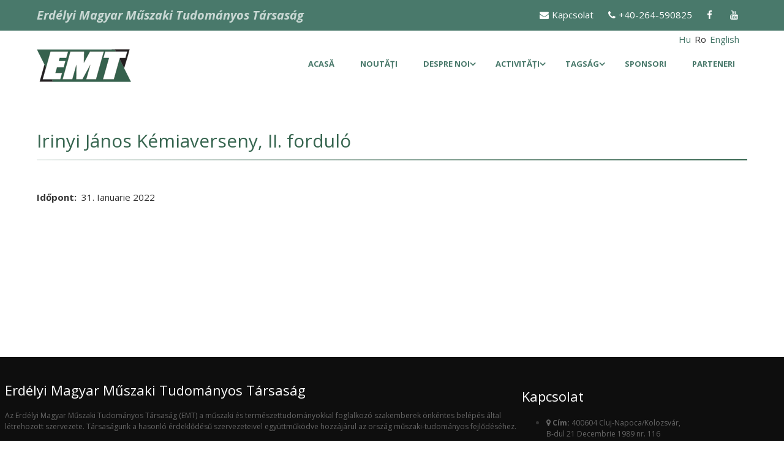

--- FILE ---
content_type: text/html; charset=UTF-8
request_url: https://emt.ro/ro/node/4233
body_size: 6049
content:
<!DOCTYPE html>
<html lang="ro" dir="ltr" prefix="content: http://purl.org/rss/1.0/modules/content/  dc: http://purl.org/dc/terms/  foaf: http://xmlns.com/foaf/0.1/  og: http://ogp.me/ns#  rdfs: http://www.w3.org/2000/01/rdf-schema#  schema: http://schema.org/  sioc: http://rdfs.org/sioc/ns#  sioct: http://rdfs.org/sioc/types#  skos: http://www.w3.org/2004/02/skos/core#  xsd: http://www.w3.org/2001/XMLSchema# ">
  <head>
    <meta charset="utf-8" />
<script async src="https://www.googletagmanager.com/gtag/js?id=UA-3104081-9"></script>
<script>window.dataLayer = window.dataLayer || [];function gtag(){dataLayer.push(arguments)};gtag("js", new Date());gtag("set", "developer_id.dMDhkMT", true);gtag("config", "UA-3104081-9", {"groups":"default","anonymize_ip":true,"page_placeholder":"PLACEHOLDER_page_path","allow_ad_personalization_signals":false});</script>
<meta name="Generator" content="Drupal 10 (https://www.drupal.org)" />
<meta name="MobileOptimized" content="width" />
<meta name="HandheldFriendly" content="true" />
<meta name="viewport" content="width=device-width, initial-scale=1.0" />
<link rel="icon" href="/sites/default/files/favicon-emt.png" type="image/png" />
<link rel="alternate" hreflang="hu" href="http://emt.ro/esemeny/irinyi-janos-orszagos-kozepiskolai-kemiaverseny/meghirdetes/irinyi-janos-kemiaverseny-ii" />
<link rel="canonical" href="http://emt.ro/esemeny/irinyi-janos-orszagos-kozepiskolai-kemiaverseny/meghirdetes/irinyi-janos-kemiaverseny-ii" />
<link rel="shortlink" href="http://emt.ro/node/4233" />

    <title>Irinyi János Kémiaverseny, II. forduló | Erdélyi Magyar Műszaki Tudományos Társaság</title>
    <link rel="stylesheet" media="all" href="/themes/contrib/stable/css/system/components/align.module.css?t31qwc" />
<link rel="stylesheet" media="all" href="/themes/contrib/stable/css/system/components/fieldgroup.module.css?t31qwc" />
<link rel="stylesheet" media="all" href="/themes/contrib/stable/css/system/components/container-inline.module.css?t31qwc" />
<link rel="stylesheet" media="all" href="/themes/contrib/stable/css/system/components/clearfix.module.css?t31qwc" />
<link rel="stylesheet" media="all" href="/themes/contrib/stable/css/system/components/details.module.css?t31qwc" />
<link rel="stylesheet" media="all" href="/themes/contrib/stable/css/system/components/hidden.module.css?t31qwc" />
<link rel="stylesheet" media="all" href="/themes/contrib/stable/css/system/components/item-list.module.css?t31qwc" />
<link rel="stylesheet" media="all" href="/themes/contrib/stable/css/system/components/js.module.css?t31qwc" />
<link rel="stylesheet" media="all" href="/themes/contrib/stable/css/system/components/nowrap.module.css?t31qwc" />
<link rel="stylesheet" media="all" href="/themes/contrib/stable/css/system/components/position-container.module.css?t31qwc" />
<link rel="stylesheet" media="all" href="/themes/contrib/stable/css/system/components/reset-appearance.module.css?t31qwc" />
<link rel="stylesheet" media="all" href="/themes/contrib/stable/css/system/components/resize.module.css?t31qwc" />
<link rel="stylesheet" media="all" href="/themes/contrib/stable/css/system/components/system-status-counter.css?t31qwc" />
<link rel="stylesheet" media="all" href="/themes/contrib/stable/css/system/components/system-status-report-counters.css?t31qwc" />
<link rel="stylesheet" media="all" href="/themes/contrib/stable/css/system/components/system-status-report-general-info.css?t31qwc" />
<link rel="stylesheet" media="all" href="/themes/contrib/stable/css/system/components/tablesort.module.css?t31qwc" />
<link rel="stylesheet" media="all" href="/libraries/mmenu/dist/mmenu.css?t31qwc" />
<link rel="stylesheet" media="all" href="/modules/contrib/responsive_menu/css/responsive_menu.css?t31qwc" />
<link rel="stylesheet" media="all" href="/themes/contrib/stable/css/core/assets/vendor/normalize-css/normalize.css?t31qwc" />
<link rel="stylesheet" media="all" href="/themes/contrib/stable/css/core/normalize-fixes.css?t31qwc" />
<link rel="stylesheet" media="all" href="/themes/contrib/classy/css/components/action-links.css?t31qwc" />
<link rel="stylesheet" media="all" href="/themes/contrib/classy/css/components/breadcrumb.css?t31qwc" />
<link rel="stylesheet" media="all" href="/themes/contrib/classy/css/components/button.css?t31qwc" />
<link rel="stylesheet" media="all" href="/themes/contrib/classy/css/components/collapse-processed.css?t31qwc" />
<link rel="stylesheet" media="all" href="/themes/contrib/classy/css/components/container-inline.css?t31qwc" />
<link rel="stylesheet" media="all" href="/themes/contrib/classy/css/components/details.css?t31qwc" />
<link rel="stylesheet" media="all" href="/themes/contrib/classy/css/components/exposed-filters.css?t31qwc" />
<link rel="stylesheet" media="all" href="/themes/contrib/classy/css/components/field.css?t31qwc" />
<link rel="stylesheet" media="all" href="/themes/contrib/classy/css/components/form.css?t31qwc" />
<link rel="stylesheet" media="all" href="/themes/contrib/classy/css/components/icons.css?t31qwc" />
<link rel="stylesheet" media="all" href="/themes/contrib/classy/css/components/inline-form.css?t31qwc" />
<link rel="stylesheet" media="all" href="/themes/contrib/classy/css/components/item-list.css?t31qwc" />
<link rel="stylesheet" media="all" href="/themes/contrib/classy/css/components/link.css?t31qwc" />
<link rel="stylesheet" media="all" href="/themes/contrib/classy/css/components/links.css?t31qwc" />
<link rel="stylesheet" media="all" href="/themes/contrib/classy/css/components/menu.css?t31qwc" />
<link rel="stylesheet" media="all" href="/themes/contrib/classy/css/components/more-link.css?t31qwc" />
<link rel="stylesheet" media="all" href="/themes/contrib/classy/css/components/pager.css?t31qwc" />
<link rel="stylesheet" media="all" href="/themes/contrib/classy/css/components/tabledrag.css?t31qwc" />
<link rel="stylesheet" media="all" href="/themes/contrib/classy/css/components/tableselect.css?t31qwc" />
<link rel="stylesheet" media="all" href="/themes/contrib/classy/css/components/tablesort.css?t31qwc" />
<link rel="stylesheet" media="all" href="/themes/contrib/classy/css/components/tabs.css?t31qwc" />
<link rel="stylesheet" media="all" href="/themes/contrib/classy/css/components/textarea.css?t31qwc" />
<link rel="stylesheet" media="all" href="/themes/contrib/classy/css/components/ui-dialog.css?t31qwc" />
<link rel="stylesheet" media="all" href="/themes/contrib/classy/css/components/messages.css?t31qwc" />
<link rel="stylesheet" media="all" href="/themes/contrib/classy/css/components/node.css?t31qwc" />
<link rel="stylesheet" media="all" href="/themes/emt/css/styles.css?t31qwc" />
<link rel="stylesheet" media="all" href="/sites/default/files/asset_injector/css/hs_multimedia-e0904cf3d4bf57a4752ad9d7bfb500c4.css?t31qwc" />
<link rel="stylesheet" media="all" href="/sites/default/files/asset_injector/css/msz_kulonszam-9182d6957f6bc8a5dda6540c937bf51e.css?t31qwc" />

    
  </head>
  <body class="path-node page-node-type-esemeny-meghirdetes">
        <a href="#main-content" class="visually-hidden focusable skip-link">
      Mergi la conţinutul principal
    </a>
    
      <div class="dialog-off-canvas-main-canvas" data-off-canvas-main-canvas>
    <div class="layout-container ">
    <div class="region region-headline">
    <div class="regioncontent">
    	<div id="block-contactheadlinehu" class="block block-block-content block-block-contentf32745a1-38a2-4921-b88b-958c9186e399">
  
    
      
            <div class="clearfix text-formatted field field--name-body field--type-text-with-summary field--label-hidden field__item"><p><i class="fa fa fa-envelope"><a href="/oldal/elerhetoseg">Kapcsolat</a></i> <i class="fa fa fa-phone"><a href="tel:0040264590825">+40-264-590825</a></i> <a href="https://www.facebook.com/erdelyimagyartudomanyostarsasag/" target="_blank"><i class="fa fa-facebook"></i></a> <a href="https://www.youtube.com/channel/UC7IWymrzCKJXdevHkNBTngg" target="_blank"><i class="fa fa-youtube"></i></a></p>
</div>
      
  </div>
<div id="block-sitebranding" class="block block-system block-system-branding-block">
  
    
          <div class="site-name">
      <a href="/ro" rel="home">Erdélyi Magyar Műszaki Tudományos Társaság</a>
    </div>
    </div>
<div class="language-switcher-language-url block block-language block-language-blocklanguage-interface" id="block-nyelvvalaszto" role="navigation">
  
    
      <ul class="links"><li hreflang="hu" data-drupal-link-system-path="node/4233" class="hu"><a href="/esemeny/irinyi-janos-orszagos-kozepiskolai-kemiaverseny/meghirdetes/irinyi-janos-kemiaverseny-ii" class="language-link" hreflang="hu" data-drupal-link-system-path="node/4233">Hu</a></li><li hreflang="ro" data-drupal-link-system-path="node/4233" class="ro is-active" aria-current="page"><a href="/ro/node/4233" class="language-link is-active" hreflang="ro" data-drupal-link-system-path="node/4233" aria-current="page">Ro</a></li><li hreflang="en" data-drupal-link-system-path="node/4233" class="en"><a href="/en/node/4233" class="language-link" hreflang="en" data-drupal-link-system-path="node/4233">English</a></li></ul>
  </div>

	</div>
  </div>

  <header role="banner">
      <div class="region region-header">
    <div class="regioncontent">
    	<div id="block-emt-branding" class="block block-system block-system-branding-block">
  
    
        <a href="/ro" rel="home" class="site-logo">
      <img src="https://emt.ro/sites/default/files/logo-emt_2.png" alt="Acasă" />
    </a>
      </div>
<div id="block-responsivemenumobileicon" class="responsive-menu-toggle-wrapper responsive-menu-toggle block block-responsive-menu block-responsive-menu-toggle">
  
    
      <a id="toggle-icon" class="toggle responsive-menu-toggle-icon" title="Menu" href="#off-canvas">
  <span class="icon"></span><span class="label">Meniu</span>
</a>
  </div>
<nav role="navigation" aria-labelledby="block-emt-main-menu-menu" id="block-emt-main-menu" class="block block-menu navigation menu--main">
            
  <h2 class="visually-hidden" id="block-emt-main-menu-menu">Fő navigáció</h2>
  

        
              <ul class="menu">
                    <li class="menu-item">
        <a href="/ro" data-drupal-link-system-path="&lt;front&gt;">Acasă</a>
              </li>
                <li class="menu-item">
        <a href="/ro/hirek" data-drupal-link-system-path="hirek">Noutăți</a>
              </li>
                <li class="menu-item menu-item--expanded">
        <span title="Magunkról">Despre noi</span>
                                <ul class="menu">
                    <li class="menu-item">
        <a href="/ro/pagina/presedintie-secretariat" data-drupal-link-system-path="node/10">Preşedinţie - Secretariat</a>
              </li>
                <li class="menu-item">
        <a href="/ro/pagina/filiale-teritoriale" data-drupal-link-system-path="node/8">Filiale teritoriale</a>
              </li>
                <li class="menu-item">
        <a href="/ro/pagina/departamente" data-drupal-link-system-path="node/9">Departamente</a>
              </li>
                <li class="menu-item">
        <a href="/ro/pagina/contact" data-drupal-link-system-path="node/54">Date contact</a>
              </li>
                <li class="menu-item">
        <a href="/ro/pagina/statutul-societatii-maghiare-tehnico-stiintifice-din-transilvania" data-drupal-link-system-path="node/7">Statut</a>
              </li>
        </ul>
  
              </li>
                <li class="menu-item menu-item--expanded">
        <span>Activități</span>
                                <ul class="menu">
                    <li class="menu-item">
        <a href="/ro/konferenciak" data-drupal-link-system-path="konferenciak">Conferințe</a>
              </li>
                <li class="menu-item menu-item--expanded">
        <span>Programe educaţionale</span>
                                <ul class="menu">
                    <li class="menu-item">
        <a href="/ro/diakversenyek" data-drupal-link-system-path="diakversenyek">Concursuri şcolare</a>
              </li>
                <li class="menu-item">
        <a href="/ro/diaktaborok" data-drupal-link-system-path="diaktaborok">Tabere de specialitate</a>
              </li>
                <li class="menu-item">
        <a href="/ro/firka-muhely" data-drupal-link-system-path="firka-muhely">FIRKA-műhely</a>
              </li>
                <li class="menu-item">
        <a href="/ro/szakeloadasok" data-drupal-link-system-path="szakeloadasok">Pentru studenţi</a>
              </li>
                <li class="menu-item">
        <a href="/ro/felnottkepzes" data-drupal-link-system-path="felnottkepzes">Cursuri perfecţionare adulţi</a>
              </li>
        </ul>
  
              </li>
                <li class="menu-item menu-item--expanded">
        <span>Publicații</span>
                                <ul class="menu">
                    <li class="menu-item menu-item--expanded">
        <a href="/ro/kiadvanyok/perodikak" data-drupal-link-system-path="kiadvanyok/perodikak">Periodice</a>
                                <ul class="menu">
                    <li class="menu-item">
        <a href="https://emt.ro/kiadvanyok/emt-tajekoztato/archivum">EMT Tájékoztató </a>
              </li>
                <li class="menu-item menu-item--collapsed">
        <a href="https://emt.ro/kiadvanyok/firka" title="Fizika InfoRmatika Kémia Alapok">FIRKA</a>
              </li>
                <li class="menu-item">
        <a href="https://emt.ro/vilaghirumagyartudosok" title="Világhírű magyar természettudósok élete és munkássága">FIRKA különszám</a>
              </li>
                <li class="menu-item">
        <a href="/ro/firka-cikkarchivum" data-drupal-link-system-path="firka-cikkarchivum">Keresés a FIRKA archívumában</a>
              </li>
                <li class="menu-item">
        <a href="https://emt.ro/kiadvanyok/muszaki-szemle/archivum">Műszaki Szemle </a>
              </li>
                <li class="menu-item">
        <a href="https://emt.ro/kiadvanyok/historia-scientiarum/archivum">Historia Scientiarum</a>
              </li>
        </ul>
  
              </li>
                <li class="menu-item">
        <a href="/ro/kiadvanyok/egyedikiadvanyok" data-drupal-link-system-path="kiadvanyok/egyedikiadvanyok">Lucrări individuale</a>
              </li>
                <li class="menu-item">
        <a href="/ro/digitalizalt-kiadvanyok" data-drupal-link-system-path="digitalizalt-kiadvanyok">Digitalizáció</a>
              </li>
                <li class="menu-item">
        <a href="http://historiascientiarum.emt.ro/" title="Tudomány- és technikatörténeti kisfilmek">Historia Scientiarum Multimedia – Tudomány- és technikatörténeti kisfilmek</a>
              </li>
        </ul>
  
              </li>
                <li class="menu-item">
        <a href="https://drive.google.com/file/d/1VPGeQKGl_OCAdWAiK_Hr-jBEh6snXYyz/view?usp=sharing" title="Visszatekintés az EMT elmúlt 30 évére   (powerpoint bemutató)">Visszatekintés az EMT elmúlt 30 évére  </a>
              </li>
                <li class="menu-item">
        <a href="https://emt.ro/rendezvenynaptar/2026">Rendezvénynaptár</a>
              </li>
        </ul>
  
              </li>
                <li class="menu-item menu-item--expanded">
        <span>Tagság</span>
                                <ul class="menu">
                    <li class="menu-item">
        <a href="/ro/form/belepesi-nyilatkozat-jogi-sz" data-drupal-link-system-path="webform/belepesi_nyilatkozat_jogi_sz">Jogi személyeknek</a>
              </li>
                <li class="menu-item">
        <a href="/ro/form/belepesi-nyilatkozat" data-drupal-link-system-path="webform/belepesi_nyilatkozat">Magányszemélyeknek</a>
              </li>
        </ul>
  
              </li>
                <li class="menu-item">
        <a href="/ro/tamogatok" data-drupal-link-system-path="tamogatok">Sponsori</a>
              </li>
                <li class="menu-item">
        <a href="/ro/partnerek" data-drupal-link-system-path="partnerek">Parteneri</a>
              </li>
        </ul>
  


  </nav>

	</div>
  </div>

  </header>

  
  

  

    <div class="region region-highlighted">
    <div class="regioncontent">
    	<div data-drupal-messages-fallback class="hidden"></div>

	</div>
  </div>


  

  <main role="main">
    <a id="main-content" tabindex="-1"></a>
    	
	<div class="layout-content">
        <div class="region region-content">
    <div class="regioncontent">
    	<div id="block-emt-page-title" class="block block-core block-page-title-block">
  
    
      
  <h1 class="page-title"><span>
  Irinyi János Kémiaverseny, II. forduló
</span>
</h1>


  </div>

<article lang="hu" about="/esemeny/irinyi-janos-orszagos-kozepiskolai-kemiaverseny/meghirdetes/irinyi-janos-kemiaverseny-ii" id="node-4233" class="node node--type-esemeny-meghirdetes node--view-mode-full">

  
    

  
  <div class="node__content">
    
  <div class="field field--name-field-datum field--type-datetime field--label-inline clearfix">
    <div class="field__label">Időpont</div>
              <div class="field__item"><time datetime="2022-01-31T12:00:00Z" class="datetime">31. Ianuarie 2022</time>
</div>
          </div>

  </div>

</article>

	</div>
  </div>

    </div>
    
  </main>

      <footer role="contentinfo">
        <div class="region region-footer">
    <div class="regioncontent">
    	<div id="block-erdelyimagyarmuszakitudomanyostarsasagfooter" class="block block-block-content block-block-content51dcb5bb-a8ad-4560-8a87-b8108a3e8316">
  
      <h2>Erdélyi Magyar Műszaki Tudományos Társaság</h2>
    
      
            <div class="clearfix text-formatted field field--name-body field--type-text-with-summary field--label-hidden field__item"><p>Az Erdélyi Magyar Műszaki Tudományos Társaság (EMT) a műszaki és természettudományokkal foglalkozó szakemberek önkéntes belépés által létrehozott szervezete. Társaságunk a hasonló érdeklődésű szervezeteivel együttműködve hozzájárul az ország műszaki-tudományos fejlődéséhez.</p>
</div>
      
  </div>
<div id="block-contactfooterhu" class="block block-block-content block-block-content75b1d3ed-ad79-4e10-841c-d8789c4768c4">
  
      <h2>Kapcsolat</h2>
    
      
            <div class="clearfix text-formatted field field--name-body field--type-text-with-summary field--label-hidden field__item"><ul class="contact">
  <li><p><i class="fa fa-map-marker"></i> <strong>Cím: </strong>400604 Cluj-Napoca/Kolozsvár, <br />B-dul 21 Decembrie 1989 nr. 116</p></li>
  <li><p><i class="fa fa-phone"></i> <strong>Tel./Fax:</strong> <a href="tel:+40-264-590825">+40-264-590825</a>, <a href="tel:+40-744-783237">+40-744-783237</a></p></li>
  <li><p><i class="fa fa-envelope"></i> <strong>Postacím:</strong> 400750 Cluj-Napoca, O.P. 1 C.P. 140., Románia</p></li>
  <li><p><i class="fa fa-at"></i> <strong>E-mail:</strong> <a href="mailto:emt@emt.ro">emt@emt.ro</a></p></li>
</ul>
</div>
      
  </div>
<div id="block-copyright" class="block block-block-content block-block-content964fb34e-fd4b-40c0-aeaf-772af44ff502">
  
    
      
            <div class="clearfix text-formatted field field--name-body field--type-text-with-summary field--label-hidden field__item"><p>Copyright © Erdélyi Magyar Műszaki Tudományos Társaság</p>
</div>
      
  </div>

	</div>
  </div>

    </footer>
  
</div>
  </div>

    <div class="off-canvas-wrapper"><div id="off-canvas">
              <ul>
                    <li class="menu-item--front-page menu-name--main">
        <a href="/ro" data-drupal-link-system-path="&lt;front&gt;">Acasă</a>
              </li>
                <li class="menu-item--viewsaktualis-esemeynekpage-2 menu-name--main">
        <a href="/ro/hirek" data-drupal-link-system-path="hirek">Noutăți</a>
              </li>
                <li class="menu-item--a46d477f-06f3-4eaf-a1a0-c379f793037c menu-name--main">
        <span title="Magunkról">Despre noi</span>
                                <ul>
                    <li class="menu-item--_514af08-7700-4354-8b43-475d2c44f06a menu-name--main">
        <a href="/ro/pagina/presedintie-secretariat" data-drupal-link-system-path="node/10">Preşedinţie - Secretariat</a>
              </li>
                <li class="menu-item--_6803f0f-d698-40cf-870c-e604a28ea563 menu-name--main">
        <a href="/ro/pagina/filiale-teritoriale" data-drupal-link-system-path="node/8">Filiale teritoriale</a>
              </li>
                <li class="menu-item--_69e0eed-60ba-4d83-9439-fb3ccdb23f2f menu-name--main">
        <a href="/ro/pagina/departamente" data-drupal-link-system-path="node/9">Departamente</a>
              </li>
                <li class="menu-item--_5a227ca-062c-4eaa-b3e5-91be12f9444c menu-name--main">
        <a href="/ro/pagina/contact" data-drupal-link-system-path="node/54">Date contact</a>
              </li>
                <li class="menu-item--_2da44d3-8a2d-4cec-9380-70d3c18eac40 menu-name--main">
        <a href="/ro/pagina/statutul-societatii-maghiare-tehnico-stiintifice-din-transilvania" data-drupal-link-system-path="node/7">Statut</a>
              </li>
        </ul>
  
              </li>
                <li class="menu-item--_2e4684f-f259-43c7-8d19-ebc4362a08d9 menu-name--main">
        <span>Activități</span>
                                <ul>
                    <li class="menu-item--viewskonferenciakpage-1 menu-name--main">
        <a href="/ro/konferenciak" data-drupal-link-system-path="konferenciak">Conferințe</a>
              </li>
                <li class="menu-item--_d0e7318-3f85-4725-9022-8c7ce577bce3 menu-name--main">
        <span>Programe educaţionale</span>
                                <ul>
                    <li class="menu-item--viewskonferenciakpage-2 menu-name--main">
        <a href="/ro/diakversenyek" data-drupal-link-system-path="diakversenyek">Concursuri şcolare</a>
              </li>
                <li class="menu-item--viewskonferenciakpage-3 menu-name--main">
        <a href="/ro/diaktaborok" data-drupal-link-system-path="diaktaborok">Tabere de specialitate</a>
              </li>
                <li class="menu-item--_299599c-b352-4a16-aa6b-4a750a2d1e9d menu-name--main">
        <a href="/ro/firka-muhely" data-drupal-link-system-path="firka-muhely">FIRKA-műhely</a>
              </li>
                <li class="menu-item--viewskonferenciakpage-4 menu-name--main">
        <a href="/ro/szakeloadasok" data-drupal-link-system-path="szakeloadasok">Pentru studenţi</a>
              </li>
                <li class="menu-item--viewskonferenciakpage-5 menu-name--main">
        <a href="/ro/felnottkepzes" data-drupal-link-system-path="felnottkepzes">Cursuri perfecţionare adulţi</a>
              </li>
        </ul>
  
              </li>
                <li class="menu-item--_2f4133b-de38-4bbb-bfe2-46e81541f2e9 menu-name--main">
        <span>Publicații</span>
                                <ul>
                    <li class="menu-item--viewskiadvanyokpage-1 menu-name--main">
        <a href="/ro/kiadvanyok/perodikak" data-drupal-link-system-path="kiadvanyok/perodikak">Periodice</a>
                                <ul>
                    <li class="menu-item--bbf0d905-31b5-4f68-a03b-a499ba197f03 menu-name--main">
        <a href="https://emt.ro/kiadvanyok/emt-tajekoztato/archivum">EMT Tájékoztató </a>
              </li>
                <li class="menu-item--_a65d8db-3a01-4212-a123-102fce09bb16 menu-name--main">
        <a href="https://emt.ro/kiadvanyok/firka" title="Fizika InfoRmatika Kémia Alapok">FIRKA</a>
                                <ul>
                    <li class="menu-item--_cd0930f-747b-424d-81a2-c2a901c1d269 menu-name--main">
        <a href="https://emt.ro/kiadvanyok/firka/archivum">FIRKA archívum</a>
              </li>
        </ul>
  
              </li>
                <li class="menu-item--b5d0101c-b5cd-4510-b23f-fbc23d29fb58 menu-name--main">
        <a href="https://emt.ro/vilaghirumagyartudosok" title="Világhírű magyar természettudósok élete és munkássága">FIRKA különszám</a>
              </li>
                <li class="menu-item--_a6c324f-3041-4ab8-95e4-f0db3e1563b8 menu-name--main">
        <a href="/ro/firka-cikkarchivum" data-drupal-link-system-path="firka-cikkarchivum">Keresés a FIRKA archívumában</a>
              </li>
                <li class="menu-item--_121ecce-a53d-48f3-b57d-0fece9912dd2 menu-name--main">
        <a href="https://emt.ro/kiadvanyok/muszaki-szemle/archivum">Műszaki Szemle </a>
              </li>
                <li class="menu-item--ce4b7fe3-f8ef-463f-ae75-99e99bfc22a5 menu-name--main">
        <a href="https://emt.ro/kiadvanyok/historia-scientiarum/archivum">Historia Scientiarum</a>
              </li>
        </ul>
  
              </li>
                <li class="menu-item--viewskiadvanyokpage-2 menu-name--main">
        <a href="/ro/kiadvanyok/egyedikiadvanyok" data-drupal-link-system-path="kiadvanyok/egyedikiadvanyok">Lucrări individuale</a>
              </li>
                <li class="menu-item--viewsdigitalizalt-kiadvanyokpage-1 menu-name--main">
        <a href="/ro/digitalizalt-kiadvanyok" data-drupal-link-system-path="digitalizalt-kiadvanyok">Digitalizáció</a>
              </li>
                <li class="menu-item--e4c7bfcf-26cb-4507-b816-241539bd937f menu-name--main">
        <a href="http://historiascientiarum.emt.ro/" title="Tudomány- és technikatörténeti kisfilmek">Historia Scientiarum Multimedia – Tudomány- és technikatörténeti kisfilmek</a>
              </li>
        </ul>
  
              </li>
                <li class="menu-item--_e7aaf3b-707d-4305-b9cb-11eece75b4ea menu-name--main">
        <a href="https://drive.google.com/file/d/1VPGeQKGl_OCAdWAiK_Hr-jBEh6snXYyz/view?usp=sharing" title="Visszatekintés az EMT elmúlt 30 évére   (powerpoint bemutató)">Visszatekintés az EMT elmúlt 30 évére  </a>
              </li>
                <li class="menu-item--a2994746-d174-43e7-ad21-632fa8a16957 menu-name--main">
        <a href="https://emt.ro/rendezvenynaptar/2026">Rendezvénynaptár</a>
              </li>
        </ul>
  
              </li>
                <li class="menu-item--f93dfb66-46e9-486d-b699-d4e789eb9e29 menu-name--main">
        <span>Tagság</span>
                                <ul>
                    <li class="menu-item--e6f585db-341e-412c-ac74-af6daa8b7602 menu-name--main">
        <a href="/ro/form/belepesi-nyilatkozat-jogi-sz" data-drupal-link-system-path="webform/belepesi_nyilatkozat_jogi_sz">Jogi személyeknek</a>
              </li>
                <li class="menu-item--_54f8a79-4bd8-48af-ad20-d9c2caad12ee menu-name--main">
        <a href="/ro/form/belepesi-nyilatkozat" data-drupal-link-system-path="webform/belepesi_nyilatkozat">Magányszemélyeknek</a>
              </li>
        </ul>
  
              </li>
                <li class="menu-item--viewspartnerekpage-2 menu-name--main">
        <a href="/ro/tamogatok" data-drupal-link-system-path="tamogatok">Sponsori</a>
              </li>
                <li class="menu-item--viewspartnerekpage-1 menu-name--main">
        <a href="/ro/partnerek" data-drupal-link-system-path="partnerek">Parteneri</a>
              </li>
        </ul>
  

</div></div>
    <script type="application/json" data-drupal-selector="drupal-settings-json">{"path":{"baseUrl":"\/","pathPrefix":"ro\/","currentPath":"node\/4233","currentPathIsAdmin":false,"isFront":false,"currentLanguage":"ro"},"pluralDelimiter":"\u0003","suppressDeprecationErrors":true,"responsive_menu":{"position":"right","theme":"theme-light","pagedim":"pagedim","modifyViewport":true,"use_bootstrap":false,"breakpoint":"(min-width: 960px)","drag":false},"google_analytics":{"account":"UA-3104081-9","trackOutbound":true,"trackMailto":true,"trackTel":true,"trackDownload":true,"trackDownloadExtensions":"7z|aac|arc|arj|asf|asx|avi|bin|csv|doc(x|m)?|dot(x|m)?|exe|flv|gif|gz|gzip|hqx|jar|jpe?g|js|mp(2|3|4|e?g)|mov(ie)?|msi|msp|pdf|phps|png|ppt(x|m)?|pot(x|m)?|pps(x|m)?|ppam|sld(x|m)?|thmx|qtm?|ra(m|r)?|sea|sit|tar|tgz|torrent|txt|wav|wma|wmv|wpd|xls(x|m|b)?|xlt(x|m)|xlam|xml|z|zip","trackColorbox":true},"user":{"uid":0,"permissionsHash":"088ae8a3c084fcbb3c1a97f48b2a3814e2290d090adc442636378cff4e37974d"}}</script>
<script src="/sites/default/files/js/js_0WH9XWO53Ka_yivZ9vwO56NS6xiX_blqPhj39nTNcHI.js?scope=footer&amp;delta=0&amp;language=ro&amp;theme=emt&amp;include=eJxdyEEOhSAMBcALgRyJ9GMl1dIaXjXR0_-9yxkCOKrYzi18lh3LwFuPS90OoZWQeETp6j_SjHiUkcnWjDblDKTu3pUrGekT0lC-kSbjdIPcXAfbVT5emtsm_Q9zdTZF"></script>

  </body>
</html>


--- FILE ---
content_type: text/css
request_url: https://emt.ro/themes/contrib/classy/css/components/exposed-filters.css?t31qwc
body_size: -54
content:
/**
 * @file
 * Visual styles for exposed filters.
 */

.exposed-filters .filters {
  float: left; /* LTR */
  margin-right: 1em; /* LTR */
}
[dir="rtl"] .exposed-filters .filters {
  float: right;
  margin-right: 0;
  margin-left: 1em;
}
.exposed-filters .form-item {
  margin: 0 0 0.1em 0;
  padding: 0;
}
.exposed-filters .form-item label {
  float: left; /* LTR */
  width: 10em;
  font-weight: normal;
}
[dir="rtl"] .exposed-filters .form-item label {
  float: right;
}
.exposed-filters .form-select {
  width: 14em;
}
/* Current filters */
.exposed-filters .current-filters {
  margin-bottom: 1em;
}
.exposed-filters .current-filters .placeholder {
  font-weight: bold;
  font-style: normal;
}
.exposed-filters .additional-filters {
  float: left; /* LTR */
  margin-right: 1em; /* LTR */
}
[dir="rtl"] .exposed-filters .additional-filters {
  float: right;
  margin-right: 0;
  margin-left: 1em;
}


--- FILE ---
content_type: text/css
request_url: https://emt.ro/sites/default/files/asset_injector/css/hs_multimedia-e0904cf3d4bf57a4752ad9d7bfb500c4.css?t31qwc
body_size: 657
content:
html {
  scroll-behavior: smooth;
}
.anchor {
  content: '';
  display: block;
  height: 150px;
  margin-top: -150px;
  visibility: hidden;
  z-index: -1;
  position: absolute;
}
.path-hsm main {
  background-color: #ebd8ca;
}
.path-hsm main a {
  color: #000;
}
.path-hsm main .text-formatted a {
  text-shadow: 0px 0px 2px #ac6f53;
}
.path-hsm h1.page-title {
  margin: 0 0 24px 0;
  padding: 12px;
  color: #36654f;
  font-size: 36px;
  display: flex;
  flex-direction: column;
  align-items: center;
  border-bottom: 3px solid #ac6f53;
text-align: center;}
.path-hsm h1.page-title:before {
  content: url(https://emt.ro/sites/default/files/inline-images/hslogo.jpg);
}
.path-hsm h1.page-title::after {
  background: none;
  /* content: "Publikációs felület biztosítása a Műszaki Szemle tudományos folyóiratban egyetemi hallgatók részére";*/
  font-size: 16px;
  height: auto;
  color: #000;
}
@media all and (max-width: 480px) {
  .path-hsm h1.page-title {
    font-size: 24px;
    line-height:1.3em;
    
  }
  .path-hsm h1.page-title:before {
    zoom: 0.7;
  }
}
.path-hsm main h2 {
  color: #ac6f53;
}
.path-hsm #block-hsmultimediamenu>ul {
  display: flex;
  justify-content: center;
  flex-wrap: wrap;
  position: relative;
  z-index:1;
}
@media all and (max-width: 960px) {
  .path-hsm #block-hsmultimediamenu>ul {
    flex-direction:column;
    align-items: flex-end;
  }
  .path-hsm #block-hsmultimediamenu>ul li {
    display: inline-flex;
  }
}
.path-hsm #block-hsmultimediamenu>ul li a {
  padding:6px 12px;
  display: block;
  font-size: 16px; 
  font-weight: bold;
  color: #ac6f53;
  border-radius: 6px;
  margin: 0 6px;
  background-color: rgba(255,255,255,0.3);
}
.path-hsm main .views-row {
  display: flex;
  margin: 48px 0;
  border: 1px solid #ac6f53;
  background-color: rgba(255,255,255,0.3);
}
@media all and (max-width: 960px) {
  .path-hsm main .views-row {
    flex-direction:column;
  }
}
.path-hsm main .views-field-field-youtube-video {
  flex: 1 1 50%;
  min-width: 50%;
  padding: 6px;
}
.path-hsm main .views-row .info {
  flex: 1 1 50%;
  padding: 0 12px;
  display: flex;
  flex-direction:column;
}
.path-hsm main .views-row .info h2 {
  margin-top: 24px;
  font-size: 24px;
  color: #ac6f53;
}
.path-hsm main .views-row .info .views-field-field-forrasanyag-hivatkozas {
  margin-top: auto;
  margin-left: auto;
}

.path-hsm main .views-row .info .views-field-field-forrasanyag-hivatkozas a {
  color: #ac6f53;
  font-weight: bold;
  display: inline-block;
  padding: 6px 12px;
  margin: 12px 0;
  background: #ebd8ca;
  border-radius: 6px;  
}
.path-hsm main .view-footer .tamogatok {
  text-align: center;
  background-color: #FFF;
  
display: block;}
.path-hsm #block-hszmultimediaprojektbemutato {
  display: none;
}
.path-hsm #block-hszmultimediaprojektbemutato.visible {
  display: block;
}